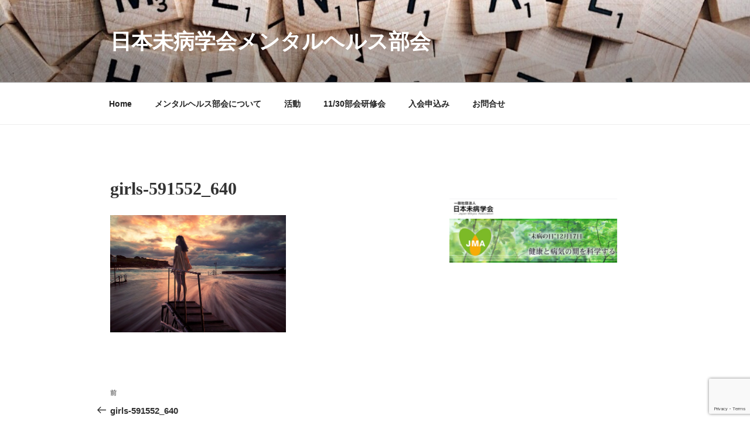

--- FILE ---
content_type: text/html; charset=utf-8
request_url: https://www.google.com/recaptcha/api2/anchor?ar=1&k=6LdZu-EbAAAAADmaBGxj4cCMGYvNzmDC_9gTczVj&co=aHR0cHM6Ly93d3cubWlieW91LW1lbnRhbGhlYWx0aC5qcDo0NDM.&hl=en&v=PoyoqOPhxBO7pBk68S4YbpHZ&size=invisible&anchor-ms=20000&execute-ms=30000&cb=a8xlsb24hdoe
body_size: 48591
content:
<!DOCTYPE HTML><html dir="ltr" lang="en"><head><meta http-equiv="Content-Type" content="text/html; charset=UTF-8">
<meta http-equiv="X-UA-Compatible" content="IE=edge">
<title>reCAPTCHA</title>
<style type="text/css">
/* cyrillic-ext */
@font-face {
  font-family: 'Roboto';
  font-style: normal;
  font-weight: 400;
  font-stretch: 100%;
  src: url(//fonts.gstatic.com/s/roboto/v48/KFO7CnqEu92Fr1ME7kSn66aGLdTylUAMa3GUBHMdazTgWw.woff2) format('woff2');
  unicode-range: U+0460-052F, U+1C80-1C8A, U+20B4, U+2DE0-2DFF, U+A640-A69F, U+FE2E-FE2F;
}
/* cyrillic */
@font-face {
  font-family: 'Roboto';
  font-style: normal;
  font-weight: 400;
  font-stretch: 100%;
  src: url(//fonts.gstatic.com/s/roboto/v48/KFO7CnqEu92Fr1ME7kSn66aGLdTylUAMa3iUBHMdazTgWw.woff2) format('woff2');
  unicode-range: U+0301, U+0400-045F, U+0490-0491, U+04B0-04B1, U+2116;
}
/* greek-ext */
@font-face {
  font-family: 'Roboto';
  font-style: normal;
  font-weight: 400;
  font-stretch: 100%;
  src: url(//fonts.gstatic.com/s/roboto/v48/KFO7CnqEu92Fr1ME7kSn66aGLdTylUAMa3CUBHMdazTgWw.woff2) format('woff2');
  unicode-range: U+1F00-1FFF;
}
/* greek */
@font-face {
  font-family: 'Roboto';
  font-style: normal;
  font-weight: 400;
  font-stretch: 100%;
  src: url(//fonts.gstatic.com/s/roboto/v48/KFO7CnqEu92Fr1ME7kSn66aGLdTylUAMa3-UBHMdazTgWw.woff2) format('woff2');
  unicode-range: U+0370-0377, U+037A-037F, U+0384-038A, U+038C, U+038E-03A1, U+03A3-03FF;
}
/* math */
@font-face {
  font-family: 'Roboto';
  font-style: normal;
  font-weight: 400;
  font-stretch: 100%;
  src: url(//fonts.gstatic.com/s/roboto/v48/KFO7CnqEu92Fr1ME7kSn66aGLdTylUAMawCUBHMdazTgWw.woff2) format('woff2');
  unicode-range: U+0302-0303, U+0305, U+0307-0308, U+0310, U+0312, U+0315, U+031A, U+0326-0327, U+032C, U+032F-0330, U+0332-0333, U+0338, U+033A, U+0346, U+034D, U+0391-03A1, U+03A3-03A9, U+03B1-03C9, U+03D1, U+03D5-03D6, U+03F0-03F1, U+03F4-03F5, U+2016-2017, U+2034-2038, U+203C, U+2040, U+2043, U+2047, U+2050, U+2057, U+205F, U+2070-2071, U+2074-208E, U+2090-209C, U+20D0-20DC, U+20E1, U+20E5-20EF, U+2100-2112, U+2114-2115, U+2117-2121, U+2123-214F, U+2190, U+2192, U+2194-21AE, U+21B0-21E5, U+21F1-21F2, U+21F4-2211, U+2213-2214, U+2216-22FF, U+2308-230B, U+2310, U+2319, U+231C-2321, U+2336-237A, U+237C, U+2395, U+239B-23B7, U+23D0, U+23DC-23E1, U+2474-2475, U+25AF, U+25B3, U+25B7, U+25BD, U+25C1, U+25CA, U+25CC, U+25FB, U+266D-266F, U+27C0-27FF, U+2900-2AFF, U+2B0E-2B11, U+2B30-2B4C, U+2BFE, U+3030, U+FF5B, U+FF5D, U+1D400-1D7FF, U+1EE00-1EEFF;
}
/* symbols */
@font-face {
  font-family: 'Roboto';
  font-style: normal;
  font-weight: 400;
  font-stretch: 100%;
  src: url(//fonts.gstatic.com/s/roboto/v48/KFO7CnqEu92Fr1ME7kSn66aGLdTylUAMaxKUBHMdazTgWw.woff2) format('woff2');
  unicode-range: U+0001-000C, U+000E-001F, U+007F-009F, U+20DD-20E0, U+20E2-20E4, U+2150-218F, U+2190, U+2192, U+2194-2199, U+21AF, U+21E6-21F0, U+21F3, U+2218-2219, U+2299, U+22C4-22C6, U+2300-243F, U+2440-244A, U+2460-24FF, U+25A0-27BF, U+2800-28FF, U+2921-2922, U+2981, U+29BF, U+29EB, U+2B00-2BFF, U+4DC0-4DFF, U+FFF9-FFFB, U+10140-1018E, U+10190-1019C, U+101A0, U+101D0-101FD, U+102E0-102FB, U+10E60-10E7E, U+1D2C0-1D2D3, U+1D2E0-1D37F, U+1F000-1F0FF, U+1F100-1F1AD, U+1F1E6-1F1FF, U+1F30D-1F30F, U+1F315, U+1F31C, U+1F31E, U+1F320-1F32C, U+1F336, U+1F378, U+1F37D, U+1F382, U+1F393-1F39F, U+1F3A7-1F3A8, U+1F3AC-1F3AF, U+1F3C2, U+1F3C4-1F3C6, U+1F3CA-1F3CE, U+1F3D4-1F3E0, U+1F3ED, U+1F3F1-1F3F3, U+1F3F5-1F3F7, U+1F408, U+1F415, U+1F41F, U+1F426, U+1F43F, U+1F441-1F442, U+1F444, U+1F446-1F449, U+1F44C-1F44E, U+1F453, U+1F46A, U+1F47D, U+1F4A3, U+1F4B0, U+1F4B3, U+1F4B9, U+1F4BB, U+1F4BF, U+1F4C8-1F4CB, U+1F4D6, U+1F4DA, U+1F4DF, U+1F4E3-1F4E6, U+1F4EA-1F4ED, U+1F4F7, U+1F4F9-1F4FB, U+1F4FD-1F4FE, U+1F503, U+1F507-1F50B, U+1F50D, U+1F512-1F513, U+1F53E-1F54A, U+1F54F-1F5FA, U+1F610, U+1F650-1F67F, U+1F687, U+1F68D, U+1F691, U+1F694, U+1F698, U+1F6AD, U+1F6B2, U+1F6B9-1F6BA, U+1F6BC, U+1F6C6-1F6CF, U+1F6D3-1F6D7, U+1F6E0-1F6EA, U+1F6F0-1F6F3, U+1F6F7-1F6FC, U+1F700-1F7FF, U+1F800-1F80B, U+1F810-1F847, U+1F850-1F859, U+1F860-1F887, U+1F890-1F8AD, U+1F8B0-1F8BB, U+1F8C0-1F8C1, U+1F900-1F90B, U+1F93B, U+1F946, U+1F984, U+1F996, U+1F9E9, U+1FA00-1FA6F, U+1FA70-1FA7C, U+1FA80-1FA89, U+1FA8F-1FAC6, U+1FACE-1FADC, U+1FADF-1FAE9, U+1FAF0-1FAF8, U+1FB00-1FBFF;
}
/* vietnamese */
@font-face {
  font-family: 'Roboto';
  font-style: normal;
  font-weight: 400;
  font-stretch: 100%;
  src: url(//fonts.gstatic.com/s/roboto/v48/KFO7CnqEu92Fr1ME7kSn66aGLdTylUAMa3OUBHMdazTgWw.woff2) format('woff2');
  unicode-range: U+0102-0103, U+0110-0111, U+0128-0129, U+0168-0169, U+01A0-01A1, U+01AF-01B0, U+0300-0301, U+0303-0304, U+0308-0309, U+0323, U+0329, U+1EA0-1EF9, U+20AB;
}
/* latin-ext */
@font-face {
  font-family: 'Roboto';
  font-style: normal;
  font-weight: 400;
  font-stretch: 100%;
  src: url(//fonts.gstatic.com/s/roboto/v48/KFO7CnqEu92Fr1ME7kSn66aGLdTylUAMa3KUBHMdazTgWw.woff2) format('woff2');
  unicode-range: U+0100-02BA, U+02BD-02C5, U+02C7-02CC, U+02CE-02D7, U+02DD-02FF, U+0304, U+0308, U+0329, U+1D00-1DBF, U+1E00-1E9F, U+1EF2-1EFF, U+2020, U+20A0-20AB, U+20AD-20C0, U+2113, U+2C60-2C7F, U+A720-A7FF;
}
/* latin */
@font-face {
  font-family: 'Roboto';
  font-style: normal;
  font-weight: 400;
  font-stretch: 100%;
  src: url(//fonts.gstatic.com/s/roboto/v48/KFO7CnqEu92Fr1ME7kSn66aGLdTylUAMa3yUBHMdazQ.woff2) format('woff2');
  unicode-range: U+0000-00FF, U+0131, U+0152-0153, U+02BB-02BC, U+02C6, U+02DA, U+02DC, U+0304, U+0308, U+0329, U+2000-206F, U+20AC, U+2122, U+2191, U+2193, U+2212, U+2215, U+FEFF, U+FFFD;
}
/* cyrillic-ext */
@font-face {
  font-family: 'Roboto';
  font-style: normal;
  font-weight: 500;
  font-stretch: 100%;
  src: url(//fonts.gstatic.com/s/roboto/v48/KFO7CnqEu92Fr1ME7kSn66aGLdTylUAMa3GUBHMdazTgWw.woff2) format('woff2');
  unicode-range: U+0460-052F, U+1C80-1C8A, U+20B4, U+2DE0-2DFF, U+A640-A69F, U+FE2E-FE2F;
}
/* cyrillic */
@font-face {
  font-family: 'Roboto';
  font-style: normal;
  font-weight: 500;
  font-stretch: 100%;
  src: url(//fonts.gstatic.com/s/roboto/v48/KFO7CnqEu92Fr1ME7kSn66aGLdTylUAMa3iUBHMdazTgWw.woff2) format('woff2');
  unicode-range: U+0301, U+0400-045F, U+0490-0491, U+04B0-04B1, U+2116;
}
/* greek-ext */
@font-face {
  font-family: 'Roboto';
  font-style: normal;
  font-weight: 500;
  font-stretch: 100%;
  src: url(//fonts.gstatic.com/s/roboto/v48/KFO7CnqEu92Fr1ME7kSn66aGLdTylUAMa3CUBHMdazTgWw.woff2) format('woff2');
  unicode-range: U+1F00-1FFF;
}
/* greek */
@font-face {
  font-family: 'Roboto';
  font-style: normal;
  font-weight: 500;
  font-stretch: 100%;
  src: url(//fonts.gstatic.com/s/roboto/v48/KFO7CnqEu92Fr1ME7kSn66aGLdTylUAMa3-UBHMdazTgWw.woff2) format('woff2');
  unicode-range: U+0370-0377, U+037A-037F, U+0384-038A, U+038C, U+038E-03A1, U+03A3-03FF;
}
/* math */
@font-face {
  font-family: 'Roboto';
  font-style: normal;
  font-weight: 500;
  font-stretch: 100%;
  src: url(//fonts.gstatic.com/s/roboto/v48/KFO7CnqEu92Fr1ME7kSn66aGLdTylUAMawCUBHMdazTgWw.woff2) format('woff2');
  unicode-range: U+0302-0303, U+0305, U+0307-0308, U+0310, U+0312, U+0315, U+031A, U+0326-0327, U+032C, U+032F-0330, U+0332-0333, U+0338, U+033A, U+0346, U+034D, U+0391-03A1, U+03A3-03A9, U+03B1-03C9, U+03D1, U+03D5-03D6, U+03F0-03F1, U+03F4-03F5, U+2016-2017, U+2034-2038, U+203C, U+2040, U+2043, U+2047, U+2050, U+2057, U+205F, U+2070-2071, U+2074-208E, U+2090-209C, U+20D0-20DC, U+20E1, U+20E5-20EF, U+2100-2112, U+2114-2115, U+2117-2121, U+2123-214F, U+2190, U+2192, U+2194-21AE, U+21B0-21E5, U+21F1-21F2, U+21F4-2211, U+2213-2214, U+2216-22FF, U+2308-230B, U+2310, U+2319, U+231C-2321, U+2336-237A, U+237C, U+2395, U+239B-23B7, U+23D0, U+23DC-23E1, U+2474-2475, U+25AF, U+25B3, U+25B7, U+25BD, U+25C1, U+25CA, U+25CC, U+25FB, U+266D-266F, U+27C0-27FF, U+2900-2AFF, U+2B0E-2B11, U+2B30-2B4C, U+2BFE, U+3030, U+FF5B, U+FF5D, U+1D400-1D7FF, U+1EE00-1EEFF;
}
/* symbols */
@font-face {
  font-family: 'Roboto';
  font-style: normal;
  font-weight: 500;
  font-stretch: 100%;
  src: url(//fonts.gstatic.com/s/roboto/v48/KFO7CnqEu92Fr1ME7kSn66aGLdTylUAMaxKUBHMdazTgWw.woff2) format('woff2');
  unicode-range: U+0001-000C, U+000E-001F, U+007F-009F, U+20DD-20E0, U+20E2-20E4, U+2150-218F, U+2190, U+2192, U+2194-2199, U+21AF, U+21E6-21F0, U+21F3, U+2218-2219, U+2299, U+22C4-22C6, U+2300-243F, U+2440-244A, U+2460-24FF, U+25A0-27BF, U+2800-28FF, U+2921-2922, U+2981, U+29BF, U+29EB, U+2B00-2BFF, U+4DC0-4DFF, U+FFF9-FFFB, U+10140-1018E, U+10190-1019C, U+101A0, U+101D0-101FD, U+102E0-102FB, U+10E60-10E7E, U+1D2C0-1D2D3, U+1D2E0-1D37F, U+1F000-1F0FF, U+1F100-1F1AD, U+1F1E6-1F1FF, U+1F30D-1F30F, U+1F315, U+1F31C, U+1F31E, U+1F320-1F32C, U+1F336, U+1F378, U+1F37D, U+1F382, U+1F393-1F39F, U+1F3A7-1F3A8, U+1F3AC-1F3AF, U+1F3C2, U+1F3C4-1F3C6, U+1F3CA-1F3CE, U+1F3D4-1F3E0, U+1F3ED, U+1F3F1-1F3F3, U+1F3F5-1F3F7, U+1F408, U+1F415, U+1F41F, U+1F426, U+1F43F, U+1F441-1F442, U+1F444, U+1F446-1F449, U+1F44C-1F44E, U+1F453, U+1F46A, U+1F47D, U+1F4A3, U+1F4B0, U+1F4B3, U+1F4B9, U+1F4BB, U+1F4BF, U+1F4C8-1F4CB, U+1F4D6, U+1F4DA, U+1F4DF, U+1F4E3-1F4E6, U+1F4EA-1F4ED, U+1F4F7, U+1F4F9-1F4FB, U+1F4FD-1F4FE, U+1F503, U+1F507-1F50B, U+1F50D, U+1F512-1F513, U+1F53E-1F54A, U+1F54F-1F5FA, U+1F610, U+1F650-1F67F, U+1F687, U+1F68D, U+1F691, U+1F694, U+1F698, U+1F6AD, U+1F6B2, U+1F6B9-1F6BA, U+1F6BC, U+1F6C6-1F6CF, U+1F6D3-1F6D7, U+1F6E0-1F6EA, U+1F6F0-1F6F3, U+1F6F7-1F6FC, U+1F700-1F7FF, U+1F800-1F80B, U+1F810-1F847, U+1F850-1F859, U+1F860-1F887, U+1F890-1F8AD, U+1F8B0-1F8BB, U+1F8C0-1F8C1, U+1F900-1F90B, U+1F93B, U+1F946, U+1F984, U+1F996, U+1F9E9, U+1FA00-1FA6F, U+1FA70-1FA7C, U+1FA80-1FA89, U+1FA8F-1FAC6, U+1FACE-1FADC, U+1FADF-1FAE9, U+1FAF0-1FAF8, U+1FB00-1FBFF;
}
/* vietnamese */
@font-face {
  font-family: 'Roboto';
  font-style: normal;
  font-weight: 500;
  font-stretch: 100%;
  src: url(//fonts.gstatic.com/s/roboto/v48/KFO7CnqEu92Fr1ME7kSn66aGLdTylUAMa3OUBHMdazTgWw.woff2) format('woff2');
  unicode-range: U+0102-0103, U+0110-0111, U+0128-0129, U+0168-0169, U+01A0-01A1, U+01AF-01B0, U+0300-0301, U+0303-0304, U+0308-0309, U+0323, U+0329, U+1EA0-1EF9, U+20AB;
}
/* latin-ext */
@font-face {
  font-family: 'Roboto';
  font-style: normal;
  font-weight: 500;
  font-stretch: 100%;
  src: url(//fonts.gstatic.com/s/roboto/v48/KFO7CnqEu92Fr1ME7kSn66aGLdTylUAMa3KUBHMdazTgWw.woff2) format('woff2');
  unicode-range: U+0100-02BA, U+02BD-02C5, U+02C7-02CC, U+02CE-02D7, U+02DD-02FF, U+0304, U+0308, U+0329, U+1D00-1DBF, U+1E00-1E9F, U+1EF2-1EFF, U+2020, U+20A0-20AB, U+20AD-20C0, U+2113, U+2C60-2C7F, U+A720-A7FF;
}
/* latin */
@font-face {
  font-family: 'Roboto';
  font-style: normal;
  font-weight: 500;
  font-stretch: 100%;
  src: url(//fonts.gstatic.com/s/roboto/v48/KFO7CnqEu92Fr1ME7kSn66aGLdTylUAMa3yUBHMdazQ.woff2) format('woff2');
  unicode-range: U+0000-00FF, U+0131, U+0152-0153, U+02BB-02BC, U+02C6, U+02DA, U+02DC, U+0304, U+0308, U+0329, U+2000-206F, U+20AC, U+2122, U+2191, U+2193, U+2212, U+2215, U+FEFF, U+FFFD;
}
/* cyrillic-ext */
@font-face {
  font-family: 'Roboto';
  font-style: normal;
  font-weight: 900;
  font-stretch: 100%;
  src: url(//fonts.gstatic.com/s/roboto/v48/KFO7CnqEu92Fr1ME7kSn66aGLdTylUAMa3GUBHMdazTgWw.woff2) format('woff2');
  unicode-range: U+0460-052F, U+1C80-1C8A, U+20B4, U+2DE0-2DFF, U+A640-A69F, U+FE2E-FE2F;
}
/* cyrillic */
@font-face {
  font-family: 'Roboto';
  font-style: normal;
  font-weight: 900;
  font-stretch: 100%;
  src: url(//fonts.gstatic.com/s/roboto/v48/KFO7CnqEu92Fr1ME7kSn66aGLdTylUAMa3iUBHMdazTgWw.woff2) format('woff2');
  unicode-range: U+0301, U+0400-045F, U+0490-0491, U+04B0-04B1, U+2116;
}
/* greek-ext */
@font-face {
  font-family: 'Roboto';
  font-style: normal;
  font-weight: 900;
  font-stretch: 100%;
  src: url(//fonts.gstatic.com/s/roboto/v48/KFO7CnqEu92Fr1ME7kSn66aGLdTylUAMa3CUBHMdazTgWw.woff2) format('woff2');
  unicode-range: U+1F00-1FFF;
}
/* greek */
@font-face {
  font-family: 'Roboto';
  font-style: normal;
  font-weight: 900;
  font-stretch: 100%;
  src: url(//fonts.gstatic.com/s/roboto/v48/KFO7CnqEu92Fr1ME7kSn66aGLdTylUAMa3-UBHMdazTgWw.woff2) format('woff2');
  unicode-range: U+0370-0377, U+037A-037F, U+0384-038A, U+038C, U+038E-03A1, U+03A3-03FF;
}
/* math */
@font-face {
  font-family: 'Roboto';
  font-style: normal;
  font-weight: 900;
  font-stretch: 100%;
  src: url(//fonts.gstatic.com/s/roboto/v48/KFO7CnqEu92Fr1ME7kSn66aGLdTylUAMawCUBHMdazTgWw.woff2) format('woff2');
  unicode-range: U+0302-0303, U+0305, U+0307-0308, U+0310, U+0312, U+0315, U+031A, U+0326-0327, U+032C, U+032F-0330, U+0332-0333, U+0338, U+033A, U+0346, U+034D, U+0391-03A1, U+03A3-03A9, U+03B1-03C9, U+03D1, U+03D5-03D6, U+03F0-03F1, U+03F4-03F5, U+2016-2017, U+2034-2038, U+203C, U+2040, U+2043, U+2047, U+2050, U+2057, U+205F, U+2070-2071, U+2074-208E, U+2090-209C, U+20D0-20DC, U+20E1, U+20E5-20EF, U+2100-2112, U+2114-2115, U+2117-2121, U+2123-214F, U+2190, U+2192, U+2194-21AE, U+21B0-21E5, U+21F1-21F2, U+21F4-2211, U+2213-2214, U+2216-22FF, U+2308-230B, U+2310, U+2319, U+231C-2321, U+2336-237A, U+237C, U+2395, U+239B-23B7, U+23D0, U+23DC-23E1, U+2474-2475, U+25AF, U+25B3, U+25B7, U+25BD, U+25C1, U+25CA, U+25CC, U+25FB, U+266D-266F, U+27C0-27FF, U+2900-2AFF, U+2B0E-2B11, U+2B30-2B4C, U+2BFE, U+3030, U+FF5B, U+FF5D, U+1D400-1D7FF, U+1EE00-1EEFF;
}
/* symbols */
@font-face {
  font-family: 'Roboto';
  font-style: normal;
  font-weight: 900;
  font-stretch: 100%;
  src: url(//fonts.gstatic.com/s/roboto/v48/KFO7CnqEu92Fr1ME7kSn66aGLdTylUAMaxKUBHMdazTgWw.woff2) format('woff2');
  unicode-range: U+0001-000C, U+000E-001F, U+007F-009F, U+20DD-20E0, U+20E2-20E4, U+2150-218F, U+2190, U+2192, U+2194-2199, U+21AF, U+21E6-21F0, U+21F3, U+2218-2219, U+2299, U+22C4-22C6, U+2300-243F, U+2440-244A, U+2460-24FF, U+25A0-27BF, U+2800-28FF, U+2921-2922, U+2981, U+29BF, U+29EB, U+2B00-2BFF, U+4DC0-4DFF, U+FFF9-FFFB, U+10140-1018E, U+10190-1019C, U+101A0, U+101D0-101FD, U+102E0-102FB, U+10E60-10E7E, U+1D2C0-1D2D3, U+1D2E0-1D37F, U+1F000-1F0FF, U+1F100-1F1AD, U+1F1E6-1F1FF, U+1F30D-1F30F, U+1F315, U+1F31C, U+1F31E, U+1F320-1F32C, U+1F336, U+1F378, U+1F37D, U+1F382, U+1F393-1F39F, U+1F3A7-1F3A8, U+1F3AC-1F3AF, U+1F3C2, U+1F3C4-1F3C6, U+1F3CA-1F3CE, U+1F3D4-1F3E0, U+1F3ED, U+1F3F1-1F3F3, U+1F3F5-1F3F7, U+1F408, U+1F415, U+1F41F, U+1F426, U+1F43F, U+1F441-1F442, U+1F444, U+1F446-1F449, U+1F44C-1F44E, U+1F453, U+1F46A, U+1F47D, U+1F4A3, U+1F4B0, U+1F4B3, U+1F4B9, U+1F4BB, U+1F4BF, U+1F4C8-1F4CB, U+1F4D6, U+1F4DA, U+1F4DF, U+1F4E3-1F4E6, U+1F4EA-1F4ED, U+1F4F7, U+1F4F9-1F4FB, U+1F4FD-1F4FE, U+1F503, U+1F507-1F50B, U+1F50D, U+1F512-1F513, U+1F53E-1F54A, U+1F54F-1F5FA, U+1F610, U+1F650-1F67F, U+1F687, U+1F68D, U+1F691, U+1F694, U+1F698, U+1F6AD, U+1F6B2, U+1F6B9-1F6BA, U+1F6BC, U+1F6C6-1F6CF, U+1F6D3-1F6D7, U+1F6E0-1F6EA, U+1F6F0-1F6F3, U+1F6F7-1F6FC, U+1F700-1F7FF, U+1F800-1F80B, U+1F810-1F847, U+1F850-1F859, U+1F860-1F887, U+1F890-1F8AD, U+1F8B0-1F8BB, U+1F8C0-1F8C1, U+1F900-1F90B, U+1F93B, U+1F946, U+1F984, U+1F996, U+1F9E9, U+1FA00-1FA6F, U+1FA70-1FA7C, U+1FA80-1FA89, U+1FA8F-1FAC6, U+1FACE-1FADC, U+1FADF-1FAE9, U+1FAF0-1FAF8, U+1FB00-1FBFF;
}
/* vietnamese */
@font-face {
  font-family: 'Roboto';
  font-style: normal;
  font-weight: 900;
  font-stretch: 100%;
  src: url(//fonts.gstatic.com/s/roboto/v48/KFO7CnqEu92Fr1ME7kSn66aGLdTylUAMa3OUBHMdazTgWw.woff2) format('woff2');
  unicode-range: U+0102-0103, U+0110-0111, U+0128-0129, U+0168-0169, U+01A0-01A1, U+01AF-01B0, U+0300-0301, U+0303-0304, U+0308-0309, U+0323, U+0329, U+1EA0-1EF9, U+20AB;
}
/* latin-ext */
@font-face {
  font-family: 'Roboto';
  font-style: normal;
  font-weight: 900;
  font-stretch: 100%;
  src: url(//fonts.gstatic.com/s/roboto/v48/KFO7CnqEu92Fr1ME7kSn66aGLdTylUAMa3KUBHMdazTgWw.woff2) format('woff2');
  unicode-range: U+0100-02BA, U+02BD-02C5, U+02C7-02CC, U+02CE-02D7, U+02DD-02FF, U+0304, U+0308, U+0329, U+1D00-1DBF, U+1E00-1E9F, U+1EF2-1EFF, U+2020, U+20A0-20AB, U+20AD-20C0, U+2113, U+2C60-2C7F, U+A720-A7FF;
}
/* latin */
@font-face {
  font-family: 'Roboto';
  font-style: normal;
  font-weight: 900;
  font-stretch: 100%;
  src: url(//fonts.gstatic.com/s/roboto/v48/KFO7CnqEu92Fr1ME7kSn66aGLdTylUAMa3yUBHMdazQ.woff2) format('woff2');
  unicode-range: U+0000-00FF, U+0131, U+0152-0153, U+02BB-02BC, U+02C6, U+02DA, U+02DC, U+0304, U+0308, U+0329, U+2000-206F, U+20AC, U+2122, U+2191, U+2193, U+2212, U+2215, U+FEFF, U+FFFD;
}

</style>
<link rel="stylesheet" type="text/css" href="https://www.gstatic.com/recaptcha/releases/PoyoqOPhxBO7pBk68S4YbpHZ/styles__ltr.css">
<script nonce="zvxQmFReM8mBjtCS8BJnfQ" type="text/javascript">window['__recaptcha_api'] = 'https://www.google.com/recaptcha/api2/';</script>
<script type="text/javascript" src="https://www.gstatic.com/recaptcha/releases/PoyoqOPhxBO7pBk68S4YbpHZ/recaptcha__en.js" nonce="zvxQmFReM8mBjtCS8BJnfQ">
      
    </script></head>
<body><div id="rc-anchor-alert" class="rc-anchor-alert"></div>
<input type="hidden" id="recaptcha-token" value="[base64]">
<script type="text/javascript" nonce="zvxQmFReM8mBjtCS8BJnfQ">
      recaptcha.anchor.Main.init("[\x22ainput\x22,[\x22bgdata\x22,\x22\x22,\[base64]/[base64]/[base64]/[base64]/[base64]/UltsKytdPUU6KEU8MjA0OD9SW2wrK109RT4+NnwxOTI6KChFJjY0NTEyKT09NTUyOTYmJk0rMTxjLmxlbmd0aCYmKGMuY2hhckNvZGVBdChNKzEpJjY0NTEyKT09NTYzMjA/[base64]/[base64]/[base64]/[base64]/[base64]/[base64]/[base64]\x22,\[base64]\\u003d\x22,\x22wrTCszzDijhrCsKsw6/DuMK6wrJ1CDjDvxvDjsKFwpRVwo4lw6VLwr8iwpsnQhDCtT9hZjcvGsKKTETDksO3KXHCi3MbBXRyw449wrDCoiE6wpgUEQPCnzVhw5PDgzVmw5TDl1HDjw8sPsOnw4LDvGU/[base64]/Cn8KXLsOkPsKtw5J5Q23Cjg3Clk1dwqx6OMKiw47DvsKkAcKnSnLDs8OOScO3NMKBFWrCocOvw6jClDzDqQVAwqIoasK4wqoAw6HCrMOTCRDCjsOKwoEBPRxEw6EHTA1Aw6FldcOXwqrDi8Osa3AlCg7DiMKqw5nDhFLCs8OeWsKMAn/DvMKcI1DCuDZcJSVRb8KTwr/[base64]/FMKhRG5Vw6nDvzQaEMKMwpkvwopAw4xrMQ0hc8Klw6ZZBy18w5pow57Dmn4QRsO2dRgKJHzCtl3DvDNTwrlhw4bDkMOWP8KIeE1AesOdPMO8wrY7wol/Ej7DmjlxB8K1UG7CiArDucOnwo8PUsK9QMOHwptGwrB8w7bDrAhjw4gpwo1nU8OqGksxw4LCqMKDMhjDhMOXw4p4wod6wpwRSmfDiXzDh2PDlwsbBxt1RsKCc8K5w4I3ACTDusKww6jCg8K0N3jDpR/CscOCKsOMMirCj8KKw5IIw5QRwoPDtmwlwpPClT/Ck8KiwphcQzpzw5sowrLDh8OkVAPDvy/CnsKgacOtf1IKwo/[base64]/CrMOfw4/CjMOXBWjDpsK/w4Mbw4XDkWbDggkbwpbDulQ8wo/CrMOpQMKjw4jCjMKYAG4xwpbCsHgJAMOowrs0bsOvw78wAnlbNcOIF8KhakfDuzNOwrFnw7fDj8OGwocpc8OWw7/[base64]/[base64]/[base64]/blLDu8OOUsOFwocGZsKvTUdfSSbDpcKeccK2wpXCtcO4QyzCrQnDm1PCqRRPbcOlIcO6wrjDt8Oewr5GwoliaEpxHsO8wr8nIcO/[base64]/wrHCqlZuacKDc0loBcOLw45uwoV7NkHCiDxdw79uw6zClMKTw5UxDMOWwrjCgsOxJEPCuMKgw4EJw7RRw508YMKaw7RLw7N/FjvDiTvCmcK+w58rw6Eow6PCjMO8I8KnaVnDsMOEQcKofnTDjcO7KwbDuglVTRPCpQnDqQZdY8KAF8OlwoHCt8OrOMK/wqAqw7pdSkQ6wrAVw6LCksOAesK+w7I2wp4yMsK4worCgsOowpILEsKVw7xFwpLCuR/ClcO0w4LDhMKrw61kD8KoZcK+woPDtEPCpsKzwpY+NFRUc0rClMKOTU52D8KFVUzCqMOuwr/[base64]/DrcOkd8Okw6gKdMK1X3V4w5ALSsO7BCE7XGlawr/Ck8KEw6HDg1IHdcK/w7VtEUjDuR4oVsOjeMKXwp1iwoNCw4lkwoHDsMKJKMOKSsKZwqDCuUDCklQgwrvCgcOsB8KfQMOha8K4VsKOHMODXMO8e3JUf8OtexxNGk5uwoJkMMKHw5TCt8O5wqzCmUvDnjTDr8OtVcOaWntzwqwOGyttW8Kww75PP8Oyw5bDt8OAMkUHecKBwq/Cm252wp3CkCvCkgAHwr1FOCYqw4PDk2dveX3ClRBew7HCuBzCoGYrw5w5D8OLw6nDmhzDqsKMw7RVwoLDsXYUw5MNXcKkdsKZSMOYQUnDtlhaFQhlL8OULXUHw5/[base64]/CuMKGW8KlwrQ6woBZVUEiOMO7w7TDi8OYbsOnEsOZw5rDqUcDw4TCh8KSPsK9KjbDn0kqwpjDpcK8w67Dv8Kkw6ZuJsOlw4EHEMK1Dhoywr7DrQ0MblgGGjfDhFbDlkJ1WBPCtMO9w7VGdMKuYjxSw49MfsOIwrZew73CqCwUXcOOwpxlcMKqwrsja0x/[base64]/w4svZcOOwozDu8KCPSTCj8O1wpEXw5zDmiAlwqnDmcKyIAc2AEnDtmBgYcOHdn3DvMKNw7/[base64]/[base64]/[base64]/[base64]/CmXkxFMKRw4DCsGASFkTCuDVSwq1GC8K3W2zDnsO2FMK8ZyZJfAwAJ8OXCi3CiMOOw4IJKlMewrXCj1VHwpDDkMOyQBMZTTINw69WwrLDisOaw6fCtlHDl8KZU8K7wp3DiinCiHjDlQJDTMOqUS/DnsKrYcOcwo5owrnChiLChsKkwoI4w4NPwr3Cp0h6TsK+A30/woRpw5gEwofCgA8vM8KGw6lLw7fDu8O/w5rDkw82DTHDqcKwwoE+w43CiTNAWMOYX8KLw4t7wq02PlLCusOUwrTDrWNDw5/CkR8Ewq/DjxA9w6LDnxpcwpM1aSrCmRzCmMKvwpDCvcOHwoR5w7jDmsKaFVjCpsKQSsKzw4l9w7Vywp7DjBM7w6MhwqzDoHNHwrXDocKqwoFdXn3DvnpQwpXClRzCjifCq8O3JsOCVcKnwpnDosKhwpHCjsKUf8KiwrvDqsKtw49Pw75/RgMmCEtoX8OseAbDq8KtWsKHw40+JQxxwoFyJsOiBcK5R8Opw5FpwqssAcKzwpM4N8K+w615woxvW8O0UMOOBsK0FVd8wr/DtEPDp8KCwq/DnsKMScKIV2kPGmU1YAVOwq0DLWzDjMO3w4ksIBg3w7EjJ1rCicKww5vCp0XDqcO/YMOcM8KEwpM+ScKXZysyNQ4BXGzDryDCg8OzZMKrw4XDrMKtWRXCiMKYbTHDjMK5LToAAsKxXcO5wr/DlQPDhsK8w4nDgMO8w5HDh3hGJjkYwpc3WB/[base64]/DqcOjwrPDg0LCgVE2w5J0K8K9CsKRwrbDkEMeWsO0w6LCuDhIw4fCg8K1wqNmw4zDlsKXVw3DicO7GFIzwqnCjMKkw4kywo0ww4PClAdewofDgnNFw7/DucOlCsKawowBX8K4wpFwwqIww4XDssKlw5M8AMO9wrjCh8Ktw4IvwrfCs8OuwpnDkXDCkjgFJBrDgxoWWjN8HMOAfsOxw48cwpNewoLDlhQfw4IXwpPDnQfCosKSwqHDuMOsDMOww7lWwrdkCEliOsOJw4oHw6/DrMOUwrHCu0fDscOkCTEFQsOEOxxaeDg2ThnDiTkWw7PCpmgSBMKRGMONwofCsUnCp3AawoszC8OHTS1WwpJRHxzDvsOww451wr4Bfx7Dm3ULIMOWw7Q/GcOBLRHCgsK6wqHCtxfDjcOTw4Raw7VXBsO/W8K5w6LDjsKebDHCqcOQw7PCqcONEyfCtHTDjyhdw6Flwq3CiMOOYkvDkQPClsOqJ3XCt8OdwpBRCsOKw74aw6oINhUrVcK/J07DpcOkw752wo/CpsOMw7hYH0LDvwfCvzBSw7U7wrIwCxlhw7VOfxjDsyYgw4rDosKbdSx2wp05w48GwofCry7CrAnDlsOfw6/Dl8O7IB9+NsKCwo3DpXXDoyoJesOZQsO+woo5QsOYw4LCs8KRwrjDqsOMFwdaTzPDmEHClsOowqnDlhJNw6TDk8OwEWjDncKedcKvZsOjwrXDrHLCkyd6Qk7ChFFGwrnCkiRAe8KOHcO7c17Ck1DDlmYaUMO/[base64]/Cn8OGMcKcwpRENybDvV9TOcK4JC/ClnB4wobDjG5Uw7BFMsK/XGrCn3vDksO9alPCkHA7wpp2DMK/VMK7dFk1VFHCuW7CrcKqTHvCp0DDpX0HdcKqw4oXw6HCp8ONVgJ2XE4ZI8K9w4nDusOkw4fDskh4wqJ3K3/DicOUMX/[base64]/DjVFmJMKAwrDCj8KCw4/DvFoQw5vCucOxasO6wq4AEQPCgcODbz4cw73DhDjDkx1Vwo1CF2obFzrCh1LDmMK5KCfCjcKRwocRPMOdwqzCgsKlw6zCi8K/wrXCgFXCmF/DmcODfETCrcKbURPCo8O6wqDCqkHDhMKPBwHCkcKbecOHwrPCgA3DqDdYw7FdG2PCncOmTcKjdsKvacO+VMKAwp4uQXrClS/Dq8K8NsOIw53DvgrDiEsjw5DCk8OOw4TDt8KvIxrCjsOkw78wBzzChcO0CFd2QGHDrsOMVxk3NcKcPsKwMMKLw4DCk8OVccKxfcOQwpE/VlDCosO4wpHCicOsw5o1wpnCoxlkJcO/HRTCgsOJc3dQwp1vw79UJcKRw6E6w4V+wqbCrGPDkMK3ccK8wq1kw6N6wqHClHklw6LDgADCkMOFw4NjTyFxwqfDtFJewrgqOMOpw6fClg1Cw5/[base64]/DlcK3w5TChBnCiXkfw4nCvyHCs0hZw7PCiBJ4wrbDp0Z2wrDCjXzDgEjCn8KUGMOeTcKgZcKbw4obwrrDp33CnMO9wqcJw68iHCELw7N1SHFVw4ohwowMw5gxw5vCtcOFRMO0wqjDusKtAsOmHVxUIcKmMhHCs0DCuDjCn8KtJ8OwD8OcwqsIwrvDtX7DvcOow7/DkMK5Okduwr9iwrLDncK7w7MJAW87ccKLaxLCvcO4Z2/Cr8KMYsKFfX/[base64]/Clh5Ew6PCjsKUFcOYw4FhccOdLR/Cv3jDo8Kyw7jCpEVCeMOzwoMGDy9ifHvChMOhTW3DgMOzwolPwp8WcXnCkB8XwqXDhMKTw6bCqsKEw558XV0oFFwpWzjCucOQd295w47CvA3CniUUwrMVw7sQwpXDvcO8wop0w6nClcKTwrXDoRzDpwvDshBtwpBneU/CssOJw67CgsK6w4HCrcOTWMKPUsOcw6DCkUjCmsKRwrZSworDmGJ1w7vDmsKnAxQrwo7ChyrDmi/CmcO/wqHCgjArwrwNwovDhcO/NcKPcsObZU1zJSA8RMKbwpMVw78vY0M4ZsKXHUEJfhTDvzMnC8K2Kgh/FcKJN1PCvS/[base64]/wr0NYU/CnMOAwqHDqMOywpjDicK2Z3QdwqnDvcKVwqESZHvDksOoT0HDocO8SWjDt8Oxw4EGRMOlaMKWwrk6Rn3DpsKfw7fDpAPCjcKaw7LCiknDtsKewrUEf3thJX41wq/Dn8OJeArDkFIuWMOzwqw5w7kOwqRsPXrDhMOkGQHDr8KHL8OIwrXDuztUwrzCpENaw6IywpbDsgjDjMOuwqlBU8Kuwq/DrMOLw7LCjcKmw5RfEwXDuBtWccODw6jCucKow6XCksKEw6vCqsKqLMOdGFTCs8O5w7wCCkNXB8OPI0HCh8Kewo7DmcOrccKzwoXDt2/Dk8K4wrLDkFBww7nCvMK4eMO6Z8OLRlhRCsKlRz1/DGLCujZ4wqp2fCJAPcKLw6TDhSLCuFLCjcOLW8ODIsKww6TCo8KrwqTDky8Ow4IJwq47dCQ3woLDu8OoIkwgCcOxw58IAsKvwq/CmXPDg8OzJMOQbcO4XcOIZMKTw5EUwrpLw5ZMw6hfwplIbz/DpFTCvWhpwrMlw7JffzjCnMO7w4HCq8O4GjfDhT/DpMOmwpTDq3EWwqnDg8K/aMKbTsOBw6jCtEhMwojChlPDtcONw4TCmMKlEMKcBQQlw63CnXpYwp4uwq5ILTJGdHbDicOYwqtTZzJMw4fCjF/[base64]/Dg2XDhELCp0oPUS3ChyrDmS15OUh7a8OMbsOjw6JSP2fCj11dWcOjTWBBwr4Zw6nCqsKQLcK4w6zCmsKBw6VZw59FJ8KEKmHDqMOhEsOSw7LDuj3CmsOTwoY6OsORFQnCt8OqLERfFsOgw4bCvBjDj8O4BV0uwrfDqGvCqcO8w7/DvcOpXRPDiMKzwpLCiVnCn3Atw4rDscKBwqQdw482wpHCvMKvwprCo0TDhsK9wpTDjH5Zwox6w7MJw5/[base64]/DisORTSvCjMK0w5PDkMKwO8O9P14mBcOHw5nDuwgYek4Jwo/DisOPE8OxGAdQPMO0wrvDvMKLw7BCw4nCt8KCKiPDrV15fnM8e8OWw5t8woLDpnnDj8K3D8OnUsOCanMmwqFpdn9of1tVwqF2w6XDssO4eMKfwrbDoBzCk8OAcsKNwol7w6pewpNsWBlAVwTDp2lzfcKuw69NaCjDgsOjV2l9w5lJZ8OzFMOOSSM/[base64]/[base64]/[base64]/[base64]/[base64]/w67DsyUtHsKxU8O9AwU1f8OiRhTDiD/[base64]/DlMKJw6BJw69VLHDCgSJtwqvCl8KHDMKMw59uw5QOZcO4YWkhw4TChCPDrsOYw4QtaUM0J0bCu3bClyMfwrXDpDjCuMOLTX/CqcKPTUrCoMKbAXZiw4/DgcKIwoLDj8O7OlMrRsKlw4dIcHl0wqM/BsKbc8KEw6l1Y8KPLR8hBMOqOsKQwofCpcOdw5xyXsKeOzXChMOQDSPCgcO6wojCl2HCnsOeLnNXCMO1w47Dp2wJw6TCrcOdXcO4w51bEMO1SG7CpcKzwrvCpyzCtDEZwqQmV3lrworCpC9lw7FLw7/DucK+w6nDtcOnCkYnw5FZwr5aEsK+ZlXCjwrCiQFGw67CjMKBGMKGQ2hsw6kVw77CkR0mNUJZPgJrwrbCucK4OcOowqbCqsKCDlR6Jm5eS2bDt1HDksOYTlfCksO7NMKNTcO7w6Udw7kzwqbCghp7LsOPw7ILSsOCwoPCm8OCE8KyVDTCv8O/MEzCi8K/[base64]/c8KzwqMXw7LDncO7worCrcKlw6rCi8KJMTbCmAUlecKBBgtZfMORO8OuwofDhcOjTgbCt2/DhiPCmxAWwqZJw4lCPcOjwp7DlkopFl1iw4kIPzpJwpbCimNhw6sBw7V2wqJ4IcKbYzYTwpbDtmHCocONwrXCp8O5wqBJZQjCrFszw43Ci8O2wrkDwq8swqjDvk/DqUrCjcO6dMK9wpQteT9cZcK/VcKkbzhhfX1aScOHF8OjScKNw5teEyBwwpzCssOJesO+JMOIwrPCm8K8w4LCkmnDkVsBdMKlUcKgP8OaLcOaBsKmw5Eew6Rfw4vDn8OpfxNNf8KFw6LCv3fDh0B/IsK6BzEYVHDDuG8VMx7DiC7DjsOlw7vCqUJIwqXCpBINY11SBMOowo4Yw5Rew79yHnDDqnoiwpdcSWHCuwvDlD/[base64]/w5fCgsK3wpfCsUnChnZGeBsLWcKNXsKBYMOIKcKDwq96w6R2w7kTU8Okw7BXLMOMJjBiBsO0w4kAw4jCt1A4CC4Sw4l+wrbCtjxiwp7DvsOpbSwZJMK1HlHDtSvCrsKPXcOZLErDrFLChMKVfsKwwqJLw5jDvsKJMmvDr8O+SzxSwqJtHx3Ds1TDqiXDnl/Drmprw68tw5ZVw5RAw6cxw4TDoMOATMK/T8KXwobCg8K5wpVIasOGOgXCk8OGw77CtMKOw4EwInPDhH7CjsO+KA0Nw4LDmsKmHRbCiBbDrGlAw5bCmsK0RStAVB0gwog8w5XCnDgZwqdldsOKwpIjw5ELw4HClgJWw4Y+woDDhkVlHsKtY8O1AH/[base64]/w5dAY3LDokhBw6V2dsKQw65ZJMO0QMOpMz1rw47DrUjCs3DCgnDDvX/CiWDDsgQqXgjCs1DDsm1aU8O6wqoWwpJrwqRmwpdCw7FwecOeAD7DlGhVD8KawqcKRQ9IwoJ+N8K0w7pYw5fCk8OCwr5aAcOhw70bGcKhwrzDt8Kew47CiCx3wrDCsTcaJ8KYLcKzZcKVw5cGwpxlw4lbcAfDuMONJ2vDkMKjCE4Fw5/Drj9ZcAzCsMKPwrghwol0Ig5JXcOywprDrmXDuMOyYMKicsK4P8KjUinDvsKzw67DkQl8w5zCusK5w4fDgghsw63DlsKLwoITw5Rbw6LDlX82HUHCv8ONTsO5w6x9w7vCnRbCvE5Dw75aw5nDtR/DvAUUB8OmDVjDs8K8OQzDkyY0DsK/wrPDssOnbsKsBTE+w79dOMKBw4fCmsKtw5vCosKvQRgiwrTChHd7BMKVw4DCtCwdNXbDrMK/woIkw43Dvn1qWsOqwpnCiTjCt0twwoDDjcOBw5XCvsO3wrtdc8OhWnsVT8KZelJNFA58w5bDmxxjwqxQw59Iw5XDnAlJwpnDvW46wpg1wqNPWwTDp8Owwql0w79MYj1Iw6M6wqjCksKdZDdUJDTCkV3Co8KWw7zDpyAQwpQGw6fCsS7ChcK1wo/[base64]/DvkpxaMOawqsrDHbCpsKQw4/CiMOKwq3DnVfCtMO8wobCvQ7Dh8Ktw6zCt8KdwrNSCiNnDsOHwpozwotiCMOCVTQqd8OzGmTDt8OvN8KTw6rCsCbCnjdTakd7wo/Dvi4lW3jCpsKIAyDDjMOtw6h2f1XCjCXDj8Oaw68bw4bCr8OaPB/Do8KGw5E0X8K0wq3DgMK/PCIfdnfChSw/wpJQKsKnJ8O1wpMYwocBwr3DuMOLDMKRw4FrwpPCoMOpwpgjwpjCuG3DscOsKl5xw7LClkMjd8K+Z8OXwqfCk8Ogw6fDr2PCl8K3ZEoiw67Dv1HCnEPDuijDtMK9wrwwworCn8K1wpVWfGpWI8OgCmc0worCtSNcRz5fbMOEV8KpwpHDlmgVwr/DtQ5Kw67DgsOHw55mw7fChjHCnljCjsKFd8KQNcOxw7wKwrxVwpfDkMOcZl9tKiLChcKew7xbw5PCr18gw799OMKpwrDDnMK4GcK6wqvCksKBw6Y6w61eY3tgwolFAwzCjm/Dm8O3Fm/Dk23Csj4dLsOvw7HCp3gKwo7ClsOie1Bqw4rDmMOOf8KTAC7DlBrCmRAIwqlAbDXDnsOdw4sLdFPDqxrDtsOfO1nDtsKDBgQuKsK0NAd9wrfDncKGSmUTwoZAQD8nw4IzBizCgcKmwpc3EcKfw7LCjsOcKCjCgMOxw6PDsSbDg8O3w4Aiw6wQOXjCncK1L8O2eR/Ch8KqOz/[base64]/DuTFUScOtw4bDgSlNwpHCrVLCjsKKIMK2w7/DqsK9wpDDi8OIw6/DkkvCj0Zfwq3CvHN4O8Ofw60ewpbCrSjCsMKAS8KuwojClcOzKsKEw5VeTALCmsOaGTZ3B39dD1RAOnnDksOhWS80w45AwrQpJRlgw4bDv8OiSFZYS8KOCn5tJictS8K/WsOWOcOVH8K3w6JYw5NDwoVOwq4lw7URUShvRiRSwqM8RDDDjsKAw4NSwo3Ci1rDlQfCh8KYw4rCoi7Cn8OaO8OBw5IhwrTDhVhhDBhjMMK4L1xZNMOUCsKRYRnCvT/DqsKDHixqwqYRw5dfwpTDicOmT3pRa8KGw6zDnxbDkD/Cm8KjwoDCng57RjImwqdpwqDCh2zDuFHClzpCwonCpWrDrwvCjAHDoMK+w4Y9w6EDFjfDpcO0wrwjw5V8TcKhw6DCusOJwojCtHJRwoLClMK6BcKGwrfDjcO/w5tnw5HCv8KQw4IFwo3Cl8Omw7pow7rCszEbwozCosOSw5pzw5lSw60ABsOBQD3Dvl3DrMKvwoY5wo3DhMO2S2PCqcK/wrbCiRNnO8Knw5tywq3DtMKLecKrOWHCmC3CpB/DkmN6PsKJeVbDhsKuwol3wrkSb8K7wozCkzDDrMONAWnClXIeJsK3acKeEm7Crx/Cr3LDqH1qWsK5wrzDrTJiOU53WjxOXWFow6VxLD/[base64]/CpV/DmhbCskHCrcK9w4l3wqHCg8KKwq3Cv2J1ZMKQw57DlcKrwopHNUbDg8Kywo8besO/w6zCmsK/[base64]/Cqj49w4bCigDCjC5CfcKRw7LCrMKYw7XCh0U7M8OWDRY6w69cw7/DlgPCr8Oyw6Y2w53ClcK1ecO9MsKhRsKgTsOpwoIXYcO1FHAlfcKbw6rDvcOYwrvCpcKFw4bCisOGOkhnPmrCkMOwFmVkVB03Ry0Bw6bCjsKbQhLCscOQbnDCmn0XwosCw6/DtsKww5tbF8K9wqYPXALCqsOXw4dEFRrDmyRgw7XCkcOow5/CuCnDj3TDgMKcwqcFw6ohPgMMw7HCoivDs8Kswrpiw63CocOQbMOowrQIwoAewqDDrVfDosOXKlDCncOVw5DDtcOEXcKOw4VpwqxETXE+FTdBGG/DpWx7wqsOw6TDjcKqw6PDncOmCcK1wpVXScK/eMKhw47CsG0JfTjCi2DDkmzDvMK5w53DjMO5w4p1w4Q0JhLDnAbDpU7Clk3CrMKcw58tOsKOwqFYPsKBFsOlKcOfw7/CmMOjwpwOwp0UwoXDiWxsw5IHw4/CkHBQS8OFXMOzw4XCisOaXhQZwoPDphQQfzVQYCfDj8KwDsO5Ty8wBcOVasOcwozClMKCwpXDmsK1WDbCjcOSZ8Kyw63ChcOfJnfCrk1xw4/DosK2bxLCs8OSw5zDsi7CkcOMTMOWasKrSsKWw63DnMO/[base64]/DhRsgwprDgBnCtlLDv8KWHG3CpMKBw5NEX8KXGy41IwbDngA2wq5zLh/[base64]/[base64]/[base64]/[base64]/DmDxSCSB5O8KqUcOQBMKrcUEUWcKjworCmcO8w5QcPsKnIsK1w7nDrsOMBMOxw4/DjVU/AcKCU1BrfsO2wo8pQUjDjcOywqgIT298wplOYcO/woNCYcO/[base64]/Dmjprwqphw4IzwqUmw4XCgMORwqzDkkTDnkrDv2BNZ8OpRMOgwqVbwoLDrzrDssOHUMOtw4hfTSs3wpE9wqkkYsK3w7c/[base64]/DiAlvdsOSw6LDsFgYw45sOF3Dl8Kmb35cZX5Xw4vDpcKyQ1zDuXJkwr8nwqbCscKHf8ORC8OFw40Jw61sEcOkwrzClcKaFAfCtkzCtj1zw7nCiiVXF8KmFRNUIGxvwoXCvMKyeWlTQU/Cp8K3wpJ9w5/CgcOFVcOPWcKmw6zCrAFbG1TDrTo2wogrw5DDssK3Ryhdwo/CnlVNwrbCqcO8N8OMd8KIcCcuw6vDgWjDjnvCnlUtBMOvwr4LST8uw4JUfCTCiDU4TMOfwoTCgRdGw53CvgbDmMO3w7LCmGrCoMOyDcOWw77Cm3bCl8OkwqPCnkDDuwtewop7wrcxJ1/CocOaw4vDgsOBaMKMECnCmsO1TRo0wocLGzDCjDLCsVFOC8OOSQfDqhjCmcOXwovCnMK3KmBmwpzCrMKqwrg2w7Aow4rDqhLCoMKxw4R9w6h8w69swrtVBMKuCWbDk8OQwpXDtsOkFMKDw47DoUwqWMK5dVfDg2BhRcKte8O/w6R4QXVZwqMrwpjCjcOKb3nDvsK2bMOnDsOkw4vCnjYudMOtw6pvHmvCsg/[base64]/DonzCgsOXYgrCgMK5By8kwqTDjcK8wpcyYcOVw4Jzw48swrBsSANsbMOwwodWwoPCjFfDjsK8OCTCjx7DgsKbwqBrYnVkK1jCosOyH8OkVcKwVcOaw50dwqTDpMOLLcOQw4BdE8OWP1XDtzdZwo7CmMOzw6cpw7XCj8KowqMBUcKKWcKaTsKiV8O+CwjDvCVew6Bqwo/DpgB1wprCncKmwpDDtjopcMOaw4Jcbn8pw7FHw51PA8KtbcKKw43DvDZqcMKkGz3Cql4Fw4VObU/CuMKhw6khwoXCkMK3IwEswqtSbBBmwrFGHsOfwph2V8OXwojCqkVywrDDhsOAw50GURhlI8OnVy5rwod1PsOWworCtcOTw4EvwqbDqTRzw5F2wrdOKTIuPcOuKljDojHDmMOPwoY/w6Fswo5UUi0lEMKnL17CjcKZVsOkF0hTRWvDm3VBwqXCknZ1PcKhw6ZNwq9Lw4wSwoweeVk9PsODUcO6w4JawrRlw6vDqsK/I8KcwolCDy8PU8Kjwo5zFS9magRlwqTDicOIIcK1McOAKB7Cog7CmMO4OsKkNHt/w5HDq8OsQMKjw4c7FsOAOCrCmcKdw5vCrW/Dpi1fw5fDlMKNw7k9PEhKE8ONEwfCokbCqWo4wo7CicOHw7LDuSDDlwBAdwdLG8OSwo8TQ8Kcw68Ew4FLaMKQw4zDk8OTw7Vow5fCuVVnMDnCk8Ojw6pVW8KLw6rDusKuwq/CgQg5w5FVWHV4cS8hw6hMwrtRw5BwHMKjPcO2w4LDmBsaAcOTw4rDmcOfH0dawofCuQrDqmbDvQXDpMKeew9zIcO7YsOWw6xPw5TClnDCscOGw7rCpMOQw4g+dmpYesO0Vj/CscO+LyEHw7gbwrfDjsO9w5TCkcOiwrXCuRpqw6nCvcKdwpNqwr7DgR9twr3DpsO2w4lTwpszAMKzAsKYwqvDjh1KUx4kwonCh8Kfw4TCtEPDhg/DsXDCt3jCphXDj0gAwr47cAfCh8K+w4TClMKqwpNJJRPCvsOHw5nDt0F5HMKgw7vCpgZUwrVWLXIgw5g8LWnDhV80w7QMH1l8woTCk1Rvw6t2E8KdKD/CvEfDgsOVw6PDtcOcc8KJwrJjw6LCvcKEw6pzJ8OjwpbCvsK7I8KpdTnDmMOVDy3DmVJ/EMKNwoPCvsOjcMKPTcKywojChwXDhy3DtAbCjQHCgcKdEGsUw5dOw6nDp8KgB13DpTvCvQE1w7vClsKUKcK/wrcGw79bwqLClMOVE8OMUkDCtMKww4HDnQvDozXCqsK0wpdwXcOZV3BCUcK8MsOdFsKfEFsCA8KcwptuPGXCisOXZcK8w4IdwrISaEZEw6BfwrLDt8KIa8KtwrxOw6vDscKJwq/DkWACYsK0wrPDpw7CmsOlw4lVwq1vwrbCmcOQw67CvT1kw6JLwoNJw4nCiBvCgmVIZSZAG8Kxw74sRcO+wq/DiV3CssKew4FWU8O7E1HCp8KyDB4NUUUOwqZ6wpdtXVvCssOoXhDDkcKILQUgwrEyUsKQw5XCiTzCgXjCmTTDiMKuwozCuMODZMKcSUXDmy5Cw5lvacO7w68fw4cVTMOgNhjDlcK/JsKbw5vDjsK9XgU2N8K6w67Drk1owoXCqx/[base64]/[base64]/wrnCiMOYbS0HFBXDrcK2QDxyE8OncjTCqcKeKjIMwrpMwpbCnsOYE1jChSvDh8K9wqTCmMK7ZDzCqW7DhXzCtcOoHFzDtBsqIxbCvQM0w43DgMOJUxXDojMmw5jCr8Kww6fCjMKdTC1KPCs4AMKNwpMiPsO4PTp/[base64]/[base64]/[base64]/CsgtEwqHDuxTDkMKEV3FsW0DDosK1UMOGw7cLMsO6w7PCjyfCm8OxGsO6Hj/Ck1M4wpDCnAPClDwiQcKbwq/DvwvCicOzAcKqKHVcdcOpw7kNBHzDnSLCvHpyCcOxI8O8w5PDghjDucKFbDbDqg7CqFs5ZcKvwqbCnyDCoTfCiljDu0vDlWzCn0R2HRXCrMKlD8ORwqzCncOqRSFAwqPDjMKdw7dscgkANMKPwpx9MsO8w7Vswq/DtsKmB35fwrrCpwQhw6jDgABEwowRw4UDbX3CsMOyw7nCqMK7ciHCuQTDocKdJsO6wq1kQDLCkVLDrUMgMMOkw7FJZMKROS7CtkHDljsVw6hGLy/[base64]/DoMOuwpXCvsOfwpU5w6s1w6lQw5xXwrNHwrbDncKXw41jwplkMDXClMKsw6A9wqxBwqdrMcO3E8KGw5/CjcODw4MbNkvDgsOYw57Cj1XDvsKrw4XClMOkwrche8OObsK2Q8OfWMKxwoIPa8OOVylEwp7DphQow4tmw47DkFjDrsO4WsOINgjDtcOFw7jDugccwpxnLgN6w7FFbMK+GsKbw75ZLxtlwphIIBnChkxnXMOgUR4VUMKUw6TCly4PSsKyUsKgbMOqNzjDqAjDtMOUwp/Cn8KCwqPDs8OZa8KjwrsdYsKMw5wHwoHCpAsUwoxow5zDrQLDlicJN8OsFsOsfx1yw4kqZMKeNMOJXRkxJlTDpyXDpmfCnQ3Dn8OkccOIwr/[base64]/McKNDcObNShZwqV3cMOREW1EwrHDtgXDrFpMwpxbHw7DvMKII1JJOD/DucOgwpULFMKOw7fCpMOQw4zCiT9aQG/CuMO6wrjCj14kw5DCvcKtwpR0wpbDjMKCwqvCnsKPSygQw6bCmUXCp1M8wqbCnsKSwrg/MMK3w41IL8KqwqkALMKjwp3CtsKgXMOnG8Kiw6vCvELDh8K/w4QqQcO/LcKxcMOgwqjCvMOPNcOydC7DgiY7w5oAw6zCu8OiM8OCR8O4GcOVCXk/[base64]/[base64]/CnMOqwoHDoAnCkcK1TMK6Gw0gd8KCwpF0GcOlwp8oQcOqw4tFesKCEcO0w5FWJcOMXMK3wp/[base64]/ChCxOeG9jO1TCrMK7wr82w5hWwoAoEsOZAcKvwoTDjBPCkRohw4lIGUvCusKVwrdgR197CcOXwpIKV8OkVENBw6QHwp9RKiPCmcOTw5vDqsOiGQUHw7XDh8Krw4/CvCLDujfDp3nCvsKQw4gBw4Biw5zDnhXCjm0uwrAnNSnDl8KqOxXDsMKxARrCsMOMDcKRVw3DksK1w7/Cg04iB8O+w67CiwEtwp1xwqTDkUsZw7w3RSdzLsOUwrFrwoMyw5UPUFFVw6xtwpFaTHZuNsOkw7DCh0F9w5pNDBNPSXHDrsOww7RqYMKAGcO9JcO3HcKQwpfDlgwJw5/CsMKVFMKhwrJWEsK5DBFwKhBRwrRVw6dBC8OmKgXDkAIMMsOmwrLDlsKLw7gKKT/DtMOoYF1LH8KGwrnDqsKpw4PDm8O3worDosOswqXCm0kwQsK2wpkFdAIIw4TDoADDvMO+w7HCp8O1FcO7wqPCtcKOwoLCnR84wogoccOzwrp5wqtwwoLDscO+H33Cqk3CuwRNwoMtHcOSw47DqcKbfcOhwozCl8Kfw7V/GyrDkcKMwrDCvsOVbXnDnEBpwpTDuQUaw7nCsC7CtghRUmBdZ8KNY2c4BxHDp37DrMOwwr7CjsKFVkvDjRLCphMbeRLCoMOqwqhFw4tXwpx3wo5MNyvCu0fDi8OCd8KMJsKVSQ4hw53Cji8VwofCjFfCvcO7Y8ONTyHCkMOywp7DlcKow5Qzw4PCrsOswr/Cuy1Fw6t9aEjCkMKRwpXCm8ODbRUDZCo+wq56aMKRwqUfOMOtwpXCssOewqDDhsOww6tzw5/CpcOmw7Rew6htwpbCsFMUX8KZOxE0wqbDvMOqwrNSw4pHw5TDhT8SZcKZF8OAEQY5AVtsJX4jRlbCpAHDoFfCqcKgwpJ2w4DDmcO/[base64]/DmcKGETrCn8O+wrPDgMOfDcK8w4rDqwPCgMOjcMKPwqJpIXnDh8O2GsOIwoRCwqVew4U2FMK1f0lQwrprw7coNMK7w5zDoTEHWsOSGilhwrfCssOYwoU1w6gmw64VwpfDs8KtYcOmF8OzwoJdwovCtVjCuMOxEFZzbcOHN8KjUnZcRj7CscOcBsO/[base64]/CksOPEcOVw6HDhcK4wpfDlwg+I8OOw5TDh8O3w4d5HwsHaMOXw7XDmgFqw5d/w6fDhnJ4wqLDrkfCpcKjw7XDv8KQwp7Ci8Khc8ODLsOtfcKbw4tiwqlpw4paw5DCjcOBw6c/[base64]/CuGccCMOxWmnDq8K/d07Ds187f0LDj3DDvlbDlsODwqAmwroMKwbDtTxJwoHCgMKfwr9dZcK6QQ/DuT3DmcKhw48DesOiw693HMOEwqzCssOqw43DkcK1wo98wpI0HcO7w4sMwpvCqBhHA8O1w6nCkTxawp/CncOXNihKw4ZQwrvCvMKKwrMyPMKhwpoqwr7DicO2LsKDP8Ofw7wLDDrCn8Oxw41IKQ3DnUnCoiEuw5/CrU05wq7CnsOsBcOZIT85wq7CsMKpZWvDhcK4PUfDnUjDshjCtyMMRMKICsOCX8Okw5Jpw5k+wrrDjcK/[base64]/AcKVw5XDjMOhw7oywofDn8OcwrsPdMK7wr4awpDCkAMsTls+w53CiCcCw77CkMOkIcOJwpBPDcOXcsOCwqQPwqHDo8OxwqLDjQXDsi/DqQzDsifCnsKBdW3DscOIw7F0fXfDqCnCnkDDoyrDgyUjwoHCusO7ClMDwpMCw4vDi8OBwrc8A8Onc8KJw4YEwq93Q8Kmw4/[base64]/A1sSw7bDqMOcw7sbwqFsw7YOw75TOFNhGjQawr/DuTZZBMONw73CoMKSan3Di8KRWU4iwoNGNcKJwoHDjsO6w4EJAGIZwq9yfMKUCjTDgMK/wrsqw5LDicOZBcK+MMOYacOWM8Orw73DpMObwqfDjDDCk8O4RMOOwp4OGW3CuS7CnsOmw7bChcKjw4HCrUjCu8OxwocHZsK7JcK7eH0dw51ew4cHQEYpBMO/DzjDpR3ChsOtbibCjTfDs0Y1CsK0wo3DlMOFw6oWw55Mw4x0ccKzdcKAQ8O9wocydMOAwpA3B1rDhsKtSsOIwrDDhsOjb8K8BD7DsVVgw6kzXHvCmnEmKMOewrDDqU7DqjFgDcOYWGrCuDnCnMKuScOywq/DhHE2B8O1EsO/wqQowrvDkG3DgTVgw7bCv8KqY8O+OsOBw61kw4xkccOBFQYNw5E6OB3DhsK8w7xWHsOrwo/DnFxnN8OrwrDCo8OWw7rDg2EhVcKQV8KNwqo6Yk0Uw4FBwrHDicKqw68DVSHChQXCkMObw70uwpMBwqzChhELJ8O/e09Nw4LDhVTDqcOLw5cRwrPCjMOBf3JXacKfwrDDmsKBFcOjw5NdwpYRw5NLEsOSw4/Cm8KMw4HCgMORw7oMU8OIbETCoiA3wqZnw6gTNcKlKyYnMQvCrsK3FyVXWkslwrclwqzCmSTDmE5cwq4iEcO0WMKuwr9gSsKYOnQAwonCusO3asODwo3Dj09jTMKpw4LCisO2XgLDn8KrT8KDw73DmsKHe8ODfsOq\x22],null,[\x22conf\x22,null,\x226LdZu-EbAAAAADmaBGxj4cCMGYvNzmDC_9gTczVj\x22,0,null,null,null,1,[21,125,63,73,95,87,41,43,42,83,102,105,109,121],[1017145,797],0,null,null,null,null,0,null,0,null,700,1,null,0,\[base64]/76lBhnEnQkZnOKMAhmv8xEZ\x22,0,1,null,null,1,null,0,0,null,null,null,0],\x22https://www.mibyou-mentalhealth.jp:443\x22,null,[3,1,1],null,null,null,1,3600,[\x22https://www.google.com/intl/en/policies/privacy/\x22,\x22https://www.google.com/intl/en/policies/terms/\x22],\x22TJOA1VBTazAMjVs6PwGFTHVITmLZnLeIEvUBtCpWj+A\\u003d\x22,1,0,null,1,1769432617823,0,0,[44,107,149],null,[224,59,197,32,136],\x22RC-DPb3H64I6WWYdQ\x22,null,null,null,null,null,\x220dAFcWeA49buCoVuFsL9-yYpxFp211bKi6zUnZOxOEQiiWXw3_Yk0P_5weNkQdF9QWutewN2AJV2AwzxBKjU7SfPZkfVEhKp8ATQ\x22,1769515417791]");
    </script></body></html>